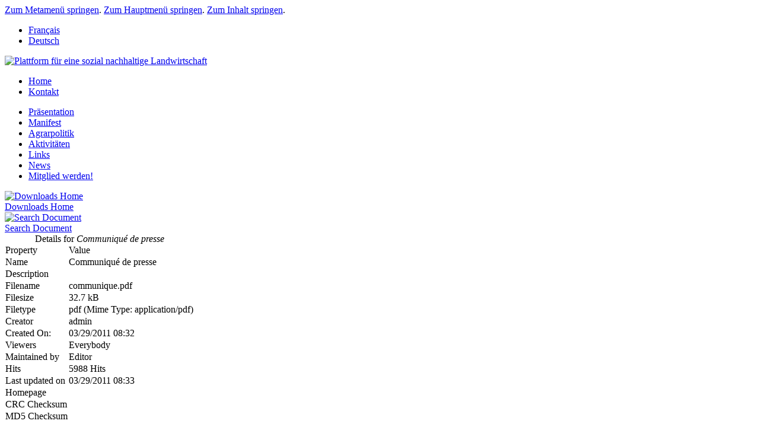

--- FILE ---
content_type: text/html
request_url: http://www.agrisodu.ch/component/option,com_docman/task,doc_details/gid,271/Itemid,99999999/lang,german/
body_size: 3121
content:
<!DOCTYPE html PUBLIC "-//W3C//DTD XHTML 1.0 Transitional//EN" "http://www.w3.org/TR/xhtml1/DTD/xhtml1-transitional.dtd">
<html xmlns="http://www.w3.org/1999/xhtml" lang="de" xml:lang="de">
<head>
<meta http-equiv="Content-Type" content="text/html; charset=iso-8859-1" />
<meta name="author" content="Joomla!-Umsetzung: Urs Br&auml;m, www.ursbraem.ch">
<title>Plattform für eine sozial nachhaltige Landwirtschaft - Document Details | Communiqué de presse</title>
<meta name="description" content="Agrisodu - Plattform für eine sozial nachhaltige Landwirtschaft" />
<meta name="keywords" content="Plateforme Agriculture socialement durable paysan paysanne paysannerie agriculteur agricultrice politque agricole" />
<meta name="Generator" content="Joomla! - Copyright (C) 2005 - 2007 Open Source Matters. All rights reserved." />
<meta name="robots" content="index, follow" />
<script type="text/javascript" src="/mambots/system/jceutilities/js/jquery-126.js"></script>
<script type="text/javascript" src="/mambots/system/jceutilities/js/jceutilities-217.js"></script>
<script type="text/javascript" src="/mambots/system/jceutilities/js/mediaobject.js"></script>
<link href="/mambots/system/jceutilities/css/jceutilities-217.css" rel="stylesheet" type="text/css" media="all"/>
<link href="/mambots/system/jceutilities/themes/standard/css/style.css" rel="stylesheet" type="text/css" media="all"/>
<script type="text/javascript">MediaObject.init({'flash':"9,0,124,0",'windowmedia':"5,1,52,701",'quicktime':"6,0,2,0",'realmedia':"7,0,0,0",'shockwave':"8,5,1,0"});jQuery(document).ready(function(){jceutilities({'popup':{'legacy':0,'resize':1,'icons':1,'overlay':1,'overlayopacity':0.8,'overlaycolor':"#000000",'width':640,'height':480,'hideobjects':1,'fadespeed':500,'scalespeed':500,'theme':"standard",'themecustom':"",'themepath':"mambots/system/jceutilities/themes"},'tootlip':{'classname':"tooltip",'opacity':1,'speed':150,'position':"br",'offsets':"{'x': 16, 'y': 16}"},'imgpath':"mambots/system/jceutilities/img",'pngfix':0,'wmode':0});});</script>
<base href="http://www.agrisodu.ch/" />
	<link rel="shortcut icon" href="http://www.agrisodu.ch/images/favicon.ico" />
	
<script language="JavaScript" type="text/javascript"><!--function MM_reloadPage(init) {  //reloads the window if Nav4 resized  if (init==true) with (navigator) {if ((appName=="Netscape")&&(parseInt(appVersion)==4)) {document.MM_pgW=innerWidth; document.MM_pgH=innerHeight; onresize=MM_reloadPage; }} else if (innerWidth!=document.MM_pgW || innerHeight!=document.MM_pgH) location.reload();} MM_reloadPage(true);//--></script>

<link href="http://www.agrisodu.ch/templates/plateforme06/css/my_layout.css" rel="stylesheet" type="text/css" media="all" />  
<!--[if lte IE 7]>
<link href="http://www.agrisodu.ch/templates/plateforme06/css/patches/patch_my_layout.css" rel="stylesheet" type="text/css" />
<![endif]-->
<link rel="shortcut icon" href="http://www.agrisodu.ch/images/favicon.png" />
</head>
<body>

  <div id="page_margins">
  <div>
  <b class="spiffy">
  <b class="spiffy1"><b></b></b>
  <b class="spiffy2"><b></b></b>
  <b class="spiffy3"></b>
  <b class="spiffy4"></b>
  <b class="spiffy5"></b></b>
<div class="spiffyfg">
    <div id="page">
      <div id="header">
      <div id="topnav">
          <!-- start: skip link navigation -->
                    	<a class="skip" href="http://www.agrisodu.ch/index.php?option=com_docman&task=doc_details&gid=271&Itemid=99999999&lang=german#metanavigation">
		Zum Metamen&uuml; springen</a><span class="hideme">.</span>
          	<a class="skip" href="http://www.agrisodu.ch/index.php?option=com_docman&task=doc_details&gid=271&Itemid=99999999&lang=german#navigation">
		Zum Hauptmen&uuml; springen</a><span class="hideme">.</span>
	<a class="skip" href="http://www.agrisodu.ch/index.php?option=com_docman&task=doc_details&gid=271&Itemid=99999999&lang=german#content">
		Zum Inhalt springen</a><span class="hideme">.</span>
          <!-- end: skip link navigation -->
         		<div class="moduletable">
			<div id="jflanguageselection"><ul class="jflanguageselection"><li><a href="http://www.agrisodu.ch/component/option,com_docman/task,doc_details/gid,271/Itemid,99999999/lang,french/" ><span lang="french" xml:lang="french">Français</span></a></li><li id="active_language"><a href="http://www.agrisodu.ch/component/option,com_docman/task,doc_details/gid,271/Itemid,99999999/lang,german/" ><span lang="german" xml:lang="german">Deutsch</span></a></li></ul></div><!--Joom!fish V1.8.1 (2007-11-12)-->
<!-- &copy; 2003-2007 Think Network, released under the GPL. -->
<!-- More information: at http://www.joomfish.net -->		</div>
		 
        </div>
      		<a id="agrisodu-logo" title="Zum Eingang springen" href="http://www.agrisodu.ch">
			<img src="http://www.agrisodu.ch/templates/plateforme06/images/logos/web/agrisodu_de.gif" alt="Plattform für eine sozial nachhaltige Landwirtschaft" />
		</a>      
    <div id="redbar"></div>  
      </div>
      <div id="nav">
        <!-- skiplink anchor: metanavigation -->
        <a id="metanavigation" name="metanavigation"></a>
        <div id="nav_main">
          <!-- meta navigation: #nav_meta -->
		<div class="moduletable">
			<ul  id="mainlevel"><li><a href="http://www.agrisodu.ch/component/option,com_frontpage/Itemid,104/lang,german/" class="mainlevel">Home</a></li><li><a href="http://www.agrisodu.ch/content/view/17/105/lang,german/" class="mainlevel">Kontakt</a></li></ul>		</div>
		        </div>
      </div>
      <div id="main">
        <div id="col1">
       <!-- skiplink anchor: navigation -->
        <a id="navigation" name="navigation"></a>
          <div id="col1_content" class="clearfix">
          <!-- main navigation: #nav_main -->
            		<div class="moduletable">
			<div class="tree"><div class="start"></div><ul><li><span class="join"></span><span class="document"></span><a href="http://www.agrisodu.ch/content/view/12/91/lang,german/" class="mainlevel">Präsentation</a></li><li><span class="join"></span><span class="document"></span><a href="http://www.agrisodu.ch/content/view/20/92/lang,german/" class="mainlevel">Manifest</a></li><li><span class="join"></span><span class="document"></span><a href="http://www.agrisodu.ch/content/blogcategory/15/93/lang,german/" class="mainlevel">Agrarpolitik</a></li><li><a class="plus" href="http://www.agrisodu.ch/content/view/57/110/lang,german/"><span class="plus"></span></a><span class="folder"></span><a href="http://www.agrisodu.ch/content/view/57/110/lang,german/" class="mainlevel">Aktivitäten</a></li><li><a class="plus" href="http://www.agrisodu.ch/component/option,com_weblinks/Itemid,99/lang,german/"><span class="plus"></span></a><span class="folder"></span><a href="http://www.agrisodu.ch/component/option,com_weblinks/Itemid,99/lang,german/" class="mainlevel">Links</a></li><li><span class="join"></span><span class="document"></span><a href="http://www.agrisodu.ch/content/blogcategory/0/102/lang,german/" class="mainlevel">News</a></li><li><span class="join_last"></span><span class="document"></span><a href="http://www.agrisodu.ch/content/view/14/103/lang,german/" class="mainlevel">Mitglied werden!</a></li></ul></div>		</div>
		 
          </div>
        </div>
        <div id="col3">
        <!-- skiplink anchor: content -->
        <a id="content" name="content"></a>
          <div id="col3_content" class="clearfix">
            <script language="javascript" type="text/javascript" src="http://www.agrisodu.ch/components/com_docman/themes/default/js/theme.js"></script><link rel="stylesheet" type="text/css" href="http://www.agrisodu.ch/components/com_docman/themes/default/css/theme.css" /><link rel="stylesheet" type="text/css" href="http://www.agrisodu.ch/components/com_docman/themes/default/css/theme10.css" />
<div id="dm_header">
<div>
<a href="http://www.agrisodu.ch/component/option,com_docman/Itemid,99999999/lang,german/">
<img src="http://www.agrisodu.ch/components/com_docman/themes/default/images/icons/16x16/home.png" alt="Downloads Home" /><br />
Downloads Home		</a>
</div>
<div>
<a href="http://www.agrisodu.ch/component/option,com_docman/task,search_form/Itemid,99999999/lang,german/">
<img src="http://www.agrisodu.ch/components/com_docman/themes/default/images/icons/16x16/search.png" alt="Search Document" /><br />
Search Document		</a>
</div>
</div>
<div class="clr"></div>
<div id="dm_details" class="dm_doc">
<table summary="Communiqué de presse" cellspacing="0" >
<caption>Details for<em>&nbsp;Communiqué de presse</em></caption>
<col id="prop" />
<col id="val" />
<thead>
<tr>
<td>Property</td><td>Value</td>
</tr>
</thead>
<tbody>
<tr>
<td>Name</td><td>Communiqué de presse</td>
</tr>
<tr>
<td>Description</td><td></td>
</tr>
<tr>
<td>Filename</td><td>communique.pdf</td>
</tr>
<tr>
<td>Filesize</td><td>32.7 kB</td>
</tr>
<tr>
<td>Filetype</td><td>pdf&nbsp;(Mime Type:&nbsp;application/pdf)</td>
</tr>
<tr>
<td>Creator</td><td>admin</td>
</tr>
<tr>
<td>Created On:</td>
<td>
03/29/2011 08:32 		</td>
</tr>
<tr>
<td>Viewers</td><td>Everybody</td>
</tr>
<tr>
<td>Maintained by</td><td>Editor</td>
</tr>
<tr>
<td>Hits</td><td>5988&nbsp;Hits</td>
</tr>
<tr>
<td>Last updated on</td>
<td>
03/29/2011 08:33 		</td>
</tr>
<tr>
<td>Homepage</td><td></td>
</tr>
<tr>
<td>CRC Checksum</td><td></td>
</tr>
<tr>
<td>MD5 Checksum</td><td></td>
</tr>
</tbody>
</table>
<div class="clr"></div>
</div>
<div class="dm_taskbar">
<ul>
<li >
<a href="http://www.agrisodu.ch/component/option,com_docman/task,doc_download/gid,271/Itemid,99999999/lang,german/" >
Download        </a>
</li><li >
<a href="http://www.agrisodu.ch/index2.php?option=com_docman&amp;task=doc_view&amp;gid=271&amp;Itemid=99999999" type="popup">
View        </a>
</li><li><a href="javascript: history.go(-1);">Back</a></li>
</ul>
</div>
<div class="clr"></div>                           </div>
          <!-- IE Column Clearing -->
          <div id="ie_clearing"> &#160; </div>
        </div>
      </div>
      <!-- begin: #footer -->
      <div id="footer">
      Plateforme pour une agriculture socialement durable | Case postale 6503, 1211 Genève 6<br />
      </div>
      </div>
    </div>
    <b class="spiffy">
  <b class="spiffy5"></b>
  <b class="spiffy4"></b>
  <b class="spiffy3"></b>
  <b class="spiffy2"><b></b></b>
  <b class="spiffy1"><b></b></b></b>
</div>
  </div>
</body>
</html>
<!-- 1769762901 -->